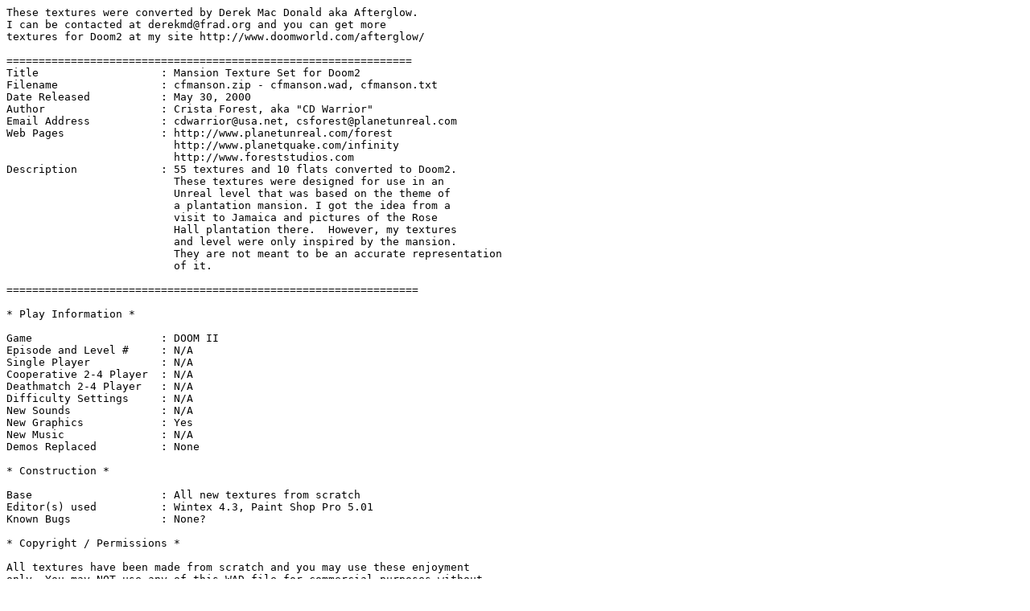

--- FILE ---
content_type: text/plain
request_url: http://phobos.xaoc.org/graphics/cfmanson.txt
body_size: 2328
content:
These textures were converted by Derek Mac Donald aka Afterglow.
I can be contacted at derekmd@frad.org and you can get more
textures for Doom2 at my site http://www.doomworld.com/afterglow/

===============================================================
Title                   : Mansion Texture Set for Doom2
Filename                : cfmanson.zip - cfmanson.wad, cfmanson.txt
Date Released           : May 30, 2000
Author                  : Crista Forest, aka "CD Warrior"
Email Address           : cdwarrior@usa.net, csforest@planetunreal.com
Web Pages               : http://www.planetunreal.com/forest
                          http://www.planetquake.com/infinity
                          http://www.foreststudios.com
Description             : 55 textures and 10 flats converted to Doom2.
                          These textures were designed for use in an
                          Unreal level that was based on the theme of
                          a plantation mansion. I got the idea from a
                          visit to Jamaica and pictures of the Rose
                          Hall plantation there.  However, my textures
                          and level were only inspired by the mansion.
                          They are not meant to be an accurate representation
                          of it.

================================================================

* Play Information *

Game                    : DOOM II
Episode and Level #     : N/A
Single Player           : N/A
Cooperative 2-4 Player  : N/A
Deathmatch 2-4 Player   : N/A
Difficulty Settings     : N/A
New Sounds              : N/A
New Graphics            : Yes
New Music               : N/A
Demos Replaced          : None

* Construction *

Base                    : All new textures from scratch
Editor(s) used          : Wintex 4.3, Paint Shop Pro 5.01
Known Bugs              : None?

* Copyright / Permissions *

All textures have been made from scratch and you may use these enjoyment
only. You may NOT use any of this WAD file for commercial purposes without
my written permission. When distributing these textures please distribute
them together in their original form and with this text file. Thank you.

* Where to get this WAD *

http://www.doomworld.com/afterglow/
ftp://ftp.cdrom.com/pub/idgames/graphics/cfmanson.zip